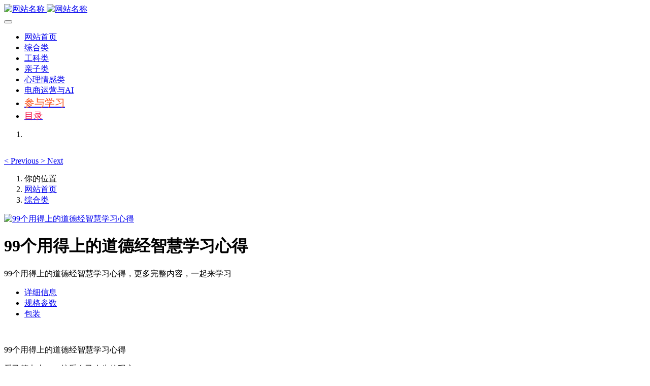

--- FILE ---
content_type: text/html
request_url: https://www.zsfw68.com/study/study295.html
body_size: 6368
content:

<!DOCTYPE HTML>
<html class="oxh met-web" >
<head>
<meta charset="utf-8">
<meta name="renderer" content="webkit">
<meta http-equiv="X-UA-Compatible" content="IE=edge,chrome=1">
<meta name="viewport" content="width=device-width,initial-scale=1.0,maximum-scale=1.0,minimum-scale=1.0,user-scalable=0,minimal-ui">
<meta name="format-detection" content="telephone=no">
<title>99个用得上的道德经智慧百度云网盘下载</title>
<meta name="description" content="99个用得上的道德经智慧学习心得，更多完整内容，一起来学习">
<meta name="keywords" content="99个用得上的道德经智慧百度云,99个用得上的道德经智慧百度网盘">
<meta name="generator" content="MetInfo V7.7" data-variable="../|cn|cn|metv7|3|77|295" data-user_name="">
<link href="../favicon.ico?1655492184" rel="shortcut icon" type="image/x-icon">
<link rel="stylesheet" type="text/css" href="../public/web/css/basic.css?1670528996">
<link rel="stylesheet" type="text/css" href="../templates/metv7/cache/metinfo.css?1768305423">
<meta name="baidu-site-verification" content="code-pSKNJ05nK8" />
    <title>My title</title>
<style>
body{
    background-color: !important;font-family: !important;}
h1,h2,h3,h4,h5,h6{font-family: !important;}
</style>
<script>(function(){var t=navigator.userAgent;(t.indexOf("rv:11")>=0||t.indexOf("MSIE 10")>=0)&&document.write("<script src=\"../public/plugins/html5shiv/html5shiv.min.js\"><\/script>")})();</script>
</head>
<!--[if lte IE 9]>
<div class="text-xs-center m-b-0 bg-blue-grey-100 alert">
    <button type="button" class="close" aria-label="Close" data-dismiss="alert">
        <span aria-hidden="true">×</span>
    </button>
    你正在使用一个过时的浏览器。请升级你的浏览器，以提高您的体验。</div>
<![endif]-->
<body >
<header class='met-head' m-id='met_head' m-type="head_nav">
    <nav class="navbar navbar-default box-shadow-none met-nav">
        <div class="container">
            <div class="row">
                <div class='met-nav-btn'>
                                                                    <h3 hidden>认知分享</h3>
                                        <div class="navbar-header pull-xs-left">
                        <a href="../" class="met-logo vertical-align block pull-xs-left" title="网站名称">
                            <div class="vertical-align-middle">
                                                                        <img src="../upload/202206/1655521347.jpg" alt="网站名称" class="mblogo" />
                                    <img src="../upload/202206/1655521283.jpg" alt="网站名称" class="pclogo" />
                                                                </div>
                        </a>
                    </div>
                    <button type="button" class="navbar-toggler hamburger hamburger-close collapsed p-x-5 p-y-0 met-nav-toggler" data-target="#met-nav-collapse" data-toggle="collapse">
                        <span class="sr-only"></span>
                        <span class="hamburger-bar"></span>
                    </button>
                                        </div>
                <div class="collapse navbar-collapse navbar-collapse-toolbar pull-md-right p-0" id='met-head-user-collapse'>
                                        </div>
                <div class="collapse navbar-collapse navbar-collapse-toolbar pull-md-right p-0" id="met-nav-collapse">
                    <ul class="nav navbar-nav navlist">
                        <li class='nav-item'>
                            <a href="../" title="网站首页" class="nav-link
                                                            ">网站首页</a>
                        </li>
                                                                            <li class='nav-item m-l-30'>
                            <a href="../study/index.html" target='_self' title="综合类" class="nav-link active"><span style=''>综合类</span></a>
                        </li>
                                                                                                    <li class='nav-item m-l-30'>
                            <a href="../note/index.html" target='_self' title="工科类" class="nav-link "><span style=''>工科类</span></a>
                        </li>
                                                                                                    <li class='nav-item m-l-30'>
                            <a href="../child/index.html" target='_self' title="亲子类" class="nav-link "><span style=''>亲子类</span></a>
                        </li>
                                                                                                    <li class='nav-item m-l-30'>
                            <a href="../predict/index.html" target='_self' title="心理情感类" class="nav-link "><span style=''>心理情感类</span></a>
                        </li>
                                                                                                    <li class='nav-item m-l-30'>
                            <a href="../business/index.html" target='_self' title="电商运营与AI" class="nav-link "><span style=''>电商运营与AI</span></a>
                        </li>
                                                                                                    <li class='nav-item m-l-30'>
                            <a href="../entry/index.html" target='_self' title="参与学习" class="nav-link "><span style='font-size:20px ;color:#fa4c12 ;'>参与学习</span></a>
                        </li>
                                                                                                    <li class='nav-item m-l-30'>
                            <a href="../any/index.html" target='_self' title="目录" class="nav-link "><span style='font-size:18px ;color:#f50a41 ;'>目录</span></a>
                        </li>
                                                                    </ul>
                    <div class="metlang m-l-15 pull-md-right">
                                                                                                            </div>
                </div>
            </div>
        </div>
    </nav>
</header>
        <div class="met-banner carousel slide" id="exampleCarouselDefault" data-ride="carousel" m-id='banner'  m-type='banner'>
    <ol class="carousel-indicators carousel-indicators-fall">
                    <li data-slide-to="0" data-target="#exampleCarouselDefault" class="    active"></li>
            </ol>
    <div class="carousel-inner     " role="listbox">
                    <div class="carousel-item     active">
                                        <img class="w-full mobile_img" src="../upload/202409/1727006233.jpg" srcset='../upload/202409/1727006233.jpg 767w,../upload/202409/1727006233.jpg' sizes="(max-width: 767px) 767px" alt="" pch="0" adh="0" iph="0">
                    <img class="w-full pc_img" src="../upload/202409/1727006146.jpg" srcset='../upload/202409/1727006146.jpg 767w,../upload/202409/1727006146.jpg' sizes="(max-width: 767px) 767px" alt="" pch="0" adh="0" iph="0">
                                                                        </div>
                <a class="left carousel-control" href="#exampleCarouselDefault" role="button" data-slide="prev">
          <span class="icon" aria-hidden="true"><</span>
          <span class="sr-only">Previous</span>
        </a>
        <a class="right carousel-control" href="#exampleCarouselDefault" role="button" data-slide="next">
          <span class="icon" aria-hidden="true">></span>
          <span class="sr-only">Next</span>
        </a>
    </div>
</div>
                        <section class="met-crumbs hidden-sm-down" m-id='met_position' m-type='nocontent'>
    <div class="container">
        <div class="row">
            <div class="border-bottom clearfix">
                <ol class="breadcrumb m-b-0 subcolumn-crumbs breadcrumb-arrow">
                    <li class='breadcrumb-item'>
                        你的位置                    </li>
                    <li class='breadcrumb-item'>
                        <a href="../" title="网站首页" class='icon wb-home'>网站首页</a>
                    </li>
                                                                            <li class='breadcrumb-item'>
                            <a href="../study/index.html" title="综合类" class=''>综合类</a>
                        </li>
                                                                                                                                                </ol>
            </div>
        </div>
    </div>
</section>
    <main class="met-showproduct pagetype1 animsition" m-id="noset">
    <div class="met-showproduct-head page-content block-bg">
        <div class="container">
            <div class="row">
                <div class="col-lg-7">
                                                <div class='met-showproduct-list fngallery cover text-xs-center    ' id='met-imgs-slick' m-id='noset' m-type='displayimgs'>
                        <!--fngallery：启用lightGallery插件的类名-->
                                                        <div class='slick-slide'>
                            <a href='../upload/202206/1655803874804499.jpg' data-size='x' data-med='../upload/202206/1655803874804499.jpg' data-med-size='x' class='lg-item-box' data-src='../upload/202206/1655803874804499.jpg' data-exthumbimage="../upload/thumb_src/60_60/1655803874804499.jpg" data-sub-html='99个用得上的道德经智慧学习心得'>
                                <!--类名lg-item-box之前为initPhotoSwipeFromDOM插件所用参数；之后为lightGallery插件所用参数，lg-item-box：lightGallery插件对应的类名-->
                                <img
                                    src                                ="../upload/thumb_src/400_274/1655803874804499.jpg" class='img-fluid' alt='99个用得上的道德经智慧学习心得' />
                            </a>
                        </div>

                                            </div>
                </div>
                <div class="col-lg-5">
                    <div class="product-intro">
                        <h1 class='m-t-0 font-size-24'>99个用得上的道德经智慧学习心得</h1>
                                                    <p class='description'>99个用得上的道德经智慧学习心得，更多完整内容，一起来学习</p>
                                                <ul class="product-para paralist blocks-100 blocks-sm-2 blocks-md-3 blocks-lg-2 p-y-5">
                                                            </ul>
                                                    <div class='m-t-10'>
                                                                                                                                                                                    </div>
                                            </div>
                </div>
            </div>
        </div>
    </div>
    <div class="met-showproduct-body page-content">
        <div class="container">
            <div class="row">
                <div class="clearfix">
                    <div class="col-lg-9 pull-lg-right">
                        <div class="row">
                            <div class="panel panel-body m-b-0 product-detail" boxmh-mh>
                                <ul class="nav nav-tabs nav-tabs-line met-showproduct-navtabs">
                                                                                <li class="nav-item">
                                        <a
                                        class='nav-link
                                                                                    active
                                                                                ' data-toggle="tab" href="#product-content0" data-get="product-details">详细信息</a>
                                    </li>
                                                                        <li class="nav-item">
                                        <a
                                        class='nav-link
                                                                                    ' data-toggle="tab" href="#product-content1" data-get="product-details">规格参数</a>
                                    </li>
                                                                        <li class="nav-item">
                                        <a
                                        class='nav-link
                                                                                    ' data-toggle="tab" href="#product-content2" data-get="product-details">包装</a>
                                    </li>
                                                                    </ul>
                                <article class="tab-content">
                                                                                <section class="tab-pane met-editor clearfix animation-fade
                                                                                    active
                                                                                " id="product-content0">
                                        <p style="text-align: center"><img src="../upload/202206/1655803874804499.jpg" data-width="400" data-height="274"/ alt="" title=""></p><p>99个用得上的道德经智慧学习心得</p><p>爱己第七十二：接受自己人生的现实 &nbsp; &nbsp;</p><p>跋：世界的《道德经》 &nbsp; &nbsp;</p><p>淳德第六十五：什么样的人生可以抵达大顺状态？ &nbsp; &nbsp;</p><p>独立第八十：道家的乌托邦式生命 &nbsp; &nbsp;</p><p>恩始第六十三：天下大事作于细 &nbsp; &nbsp;</p><p>后己第六十六：大江大海来作证 &nbsp; &nbsp;</p><p>戒强第七十六：强大处下，柔弱处上 &nbsp; &nbsp;</p><p>居位第六十：治大国若烹小鲜，做人做事也是一样 &nbsp; &nbsp;</p><p>配天第六十八：团结各种力量的管理能力 &nbsp; &nbsp;</p><p>谦德第六十一：谦下、雌柔、宁静，是普遍适用的原则 &nbsp; &nbsp;</p><p>任契第七十九：天道无亲，常与善人 &nbsp; &nbsp;</p><p>任为第七十三：天网恢恢，疏而不失 &nbsp; &nbsp;</p><p>任为第七十三：天网恢恢，疏而不失音频 &nbsp; &nbsp;</p><p>任信第七十八：天下柔弱莫过于水 &nbsp; &nbsp;</p><p>三宝第六十七：不敢为天下先的关怀 &nbsp; &nbsp;</p><p>守道第五十九：多米诺骨牌式早服 &nbsp; &nbsp;</p><p>守微第六十四：千里之行始于足 &nbsp; &nbsp;</p><p>顺化第五十八：祸兮福之所倚，福兮祸之所伏 &nbsp; &nbsp;</p><p>贪损第七十五：好好过日子，好好活着 &nbsp; &nbsp;</p><p>天道第七十七：天之道，损有余而补不足 &nbsp; &nbsp;</p><p>为道第六十二：看穿生活的多米诺骨牌变化 &nbsp; &nbsp;</p><p>显质第八十一：信言不美，美言不信 &nbsp; &nbsp;</p><p>小结：必须在现实中提炼幸福 &nbsp; &nbsp;</p><p>小结：合道为一的神圣与凡俗 &nbsp; &nbsp;</p><p>小结：决定成败的，是战略 &nbsp; &nbsp;</p><p>小结：人类生命如何实现幸福 &nbsp; &nbsp;</p><p>玄用第六十九：看透敌人的破绽，这才是关键 &nbsp; &nbsp;</p><p>知病第七十一：对自己的生命要有“治未病”的心态 &nbsp; &nbsp;</p><p>知难第七十：保持“无知”的空杯心态 &nbsp; &nbsp;</p><p>制惑第七十四：生与死之间的分寸 &nbsp; &nbsp;</p><p>总结：《道德经》的世界与你我 &nbsp; &nbsp;</p><p><br/></p>                                    </section>
                                                                        <section class="tab-pane met-editor clearfix animation-fade
                                                                                    " id="product-content1">
                                                                            </section>
                                                                        <section class="tab-pane met-editor clearfix animation-fade
                                                                                    " id="product-content2">
                                                                            </section>
                                                                    </article>
                                <div class="detail_tag font-size-14">
                                    <span></span>
                                                                            </div>
                            </div>
                        </div>
                    </div>
                    <div class="col-lg-3">
                        <div class="row">
                            <aside class="panel panel-body m-b-0 product-hot met-sidebar leftsidebar" boxmh-h m-id='product_bar' m-type='nocontent'>
                                <div class='sidebar-piclist'>
                                    <h3 class='m-0 font-size-16 font-weight-300'>相关推荐</h3>
                                    <ul class='blocks-2 blocks-md-3 blocks-lg-100 m-t-20 text-xs-center imagesize sidebar-piclist-ul' data-scale='274x400'>
                                                                                                                        <li class='masonry-child'>
                                            <a href='../study/study10806.html' title='甜甜老师的国学启蒙课学习笔记' class='block m-b-0' target="">
                                                <img data-original="../upload/thumb_src/400_400/1753413503891962.jpg" class='cover-image' alt='甜甜老师的国学启蒙课学习笔记' height='100'></a>
                                            <h4 class='m-t-10 m-b-0 font-size-14'>
                                                <a href='../study/study10806.html' title='甜甜老师的国学启蒙课学习笔记' target="">    <span style=''>甜甜老师的国学启蒙课学习笔记</span></a>
                                            </h4>
                                        </li>
                                                                                                                </ul>
                                </div>
                            </aside>
                        </div>
                    </div>
                </div>
            </div>
        </div>
    </div>
</main>
<footer class='met-foot-info border-top1' m-id='met_foot' m-type="foot">
    <div class="met-footnav text-xs-center p-b-20" m-id='noset' m-type='foot_nav'>
    <div class="container">
        <div class="row mob-masonry">
                        <div class="col-lg-3 col-md-12 col-xs-12 info masonry-item font-size-20" m-id='met_contact' m-type="nocontent">
                                    <p class='font-size-26'>好好学习 天天向上</p>
                                                                                                                                                                                            </div>
        </div>
    </div>
</div>
            <div class="copy p-y-10 border-top1">
        <div class="container text-xs-center">
                            <div></div>
                                                                        <div>鄂ICP备2024058781号-2 免责声明：本站遵守相关法律法规，本站内容来源于互联网，所有内容不代表本站观点与立场，如有影响版权，请指明链接，附上相关证明文件联系站长删除解决，感谢理解与包容。联系邮箱 zyeffffydf@21cn.com</div>
                                        <div class="powered_by_metinfo">Powered by <b><a href=https://www.metinfo.cn target=_blank title=CMS>MetInfo 7.7</a></b> &copy;2008-2026 &nbsp;<a href=https://www.mituo.cn target=_blank title=米拓建站>mituo.cn</a></div>
                                                    </div>
        </div>
    </div>
</footer>
<div class="met-menu-list text-xs-center     " m-id="noset" m-type="menu">
    <div class="main">
                    <div style="background-color: #1baadb;">
                <a href="http://www.zsfw68.com/" class="item"      style="color: #ffffff;">
                    <i class="icon fa-folder-open"></i>
                    <span>首页</span>
                </a>
            </div>
                    <div style="background-color: #1baadb;">
                <a href="http://www.zsfw68.com/study/" class="item"      style="color: #ffffff;">
                    <i class="icon fa-folder-open"></i>
                    <span>社科类</span>
                </a>
            </div>
                    <div style="background-color: #1baadb;">
                <a href="http://www.zsfw68.com/note/" class="item"      style="color: #ffffff;">
                    <i class="icon fa-folder-open"></i>
                    <span>工科类</span>
                </a>
            </div>
                    <div style="background-color: #1baadb;">
                <a href="http://www.zsfw68.com/child/" class="item"      style="color: #ffffff;">
                    <i class="icon fa-folder-open"></i>
                    <span>亲子类</span>
                </a>
            </div>
                    <div style="background-color: #4f87db;">
                <a href="../predict/index.html" class="item"      style="color: #300202;">
                    <i class="icon fa-folder-open"></i>
                    <span>心理情感类</span>
                </a>
            </div>
                    <div style="background-color: #e61c1c;">
                <a href="../any/index.html" class="item"      style="color: #e6f073;">
                    <i class="icon wb-book"></i>
                    <span>目录</span>
                </a>
            </div>
                    <div style="background-color: #e82323;">
                <a href="../entry/index.html" class="item"      style="color: #c0ecf0;">
                    <i class="icon wb-user"></i>
                    <span>参与学习</span>
                </a>
            </div>
                    <div style="background-color: #17e610;">
                <a href="../business/index.html" class="item"      style="color: #290505;">
                    <i class=""></i>
                    <span>电商与AI</span>
                </a>
            </div>
            </div>
</div>

<input type="hidden" name="met_lazyloadbg" value="">
<textarea name="met_product_video" data-playinfo="0|0|0|0" hidden></textarea>
<script src="../cache/lang_json_cn.js?1767749988"></script>
<script src="../public/web/js/basic.js?1670528996" data-js_url="../templates/metv7/cache/metinfo.js?1768305423" id="met-page-js"></script>
<script>
var _hmt = _hmt || [];
(function() {
  var hm = document.createElement("script");
  hm.src = "https://hm.baidu.com/hm.js?520556228c0113270c0c772027905838";
  var s = document.getElementsByTagName("script")[0]; 
  s.parentNode.insertBefore(hm, s);
})();
</script>
<textarea name="met_online_data" hidden>{"status":1,"html":"<style type=\"text\/css\">\r\n.onlinebox_one{background-color: transparent;box-shadow: none;}\r\n.onlinebox_one .online-item{width: 68px;height: 60px;margin-bottom: 2px; padding-top: 12px; position: relative;display: block;color: #ffffff;}\r\n.onlinebox_one .online-item:nth-child(2){border-radius: 5px 5px 0px 0px;}\r\n.onlinebox_one .online-item:last-child{border-radius: 0px 0px 5px 5px;}\r\n.onlinebox_one .online-item i{font-size: 18px;}\r\n.onlinebox_one .onlinebox-open{border-radius: 5px;font-size: 22px;}\r\n.onlinebox_one .close{font-style: initial;color: #fff;opacity: 1;position: absolute; right: -5px; top: -15px;z-index:1; border-radius: 50%; width: 25px;\r\n    height: 25px;line-height:25px; display: none;font-size: 20px !important; font-family: arial; }\r\n.onlinebox .onlinebox-open {display: block; cursor: pointer; padding: 0 10px; font-size: 18px; line-height: 40px; color: #fff; }\r\n@media (min-width: 768px){\r\n.onlinebox_one .onlinebox-open{display: none;}\r\n}\r\n@media (max-width: 767px){\r\n.onlinebox_one .online-item:first-child{border-radius: 5px 5px 0px 0px;}\r\n.onlinebox_one .onlinebox_one_list{display: none;}\r\n.onlinebox_one .close{display:block;}\r\n.onlinebox_one .online-item{width: 54px;height: 50px;font-size: 12px;padding-top: 6px;}\r\n.onlinebox_one .online-item i{font-size: 14px;}\r\n}\r\n<\/style>\r\n<div id='onlinebox'  class=\"onlinebox onlinebox_one hide\" m-type='online' m-id='online'>\r\n    <div class=\"onlinebox-open text-xs-center\" id=\"onlinebox-open\" style=\"background:#1baadb;\"> <i class=\"fa fa-comments-o\"><\/i>\r\n    <\/div>\r\n                    <\/div>\r\n<script>\r\n$(function(){\r\n            $(\"#onlinebox-open\").click(function(){\r\n        $(\"#onlinebox\").find(\".onlinebox_one_list\").show();\r\n        $(this).hide();\r\n    });\r\n    $(\".onlinebox .close\").click(function(){\r\n      $(\"#onlinebox\").find(\".onlinebox_one_list\").hide();\r\n      $(\"#onlinebox-open\").show();\r\n    });\r\n});\r\n<\/script>","t":"0","x":"10","y":"300"}</textarea>
</body>
</html>